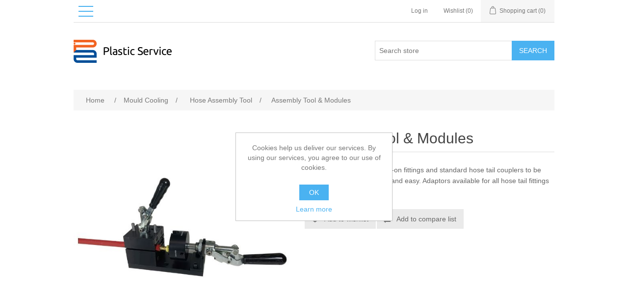

--- FILE ---
content_type: text/html; charset=utf-8
request_url: https://mouldshop.net/assembly-tool-modules
body_size: 11759
content:
<!DOCTYPE html><html lang=en class=html-product-details-page><head><title>Mould-Shop. Assembly Tool &amp; Modules</title><meta charset=UTF-8><meta name=description content="Assembly tool ideal for push-on fittings and standard hose tail couplers to be perfectly assembled - quick and easy. Adaptors available for all hose tail fittings and couplers."><meta name=keywords content=""><meta name=generator content=nopCommerce><meta name=viewport content="width=device-width, initial-scale=1"><link href=/lib_npm/jquery-ui-dist/jquery-ui.min.css rel=stylesheet><link href=/Themes/DefaultClean/Content/css/styles.css rel=stylesheet><link href=/lib_npm/magnific-popup/magnific-popup.css rel=stylesheet><link rel=apple-touch-icon sizes=180x180 href=/apple-touch-icon.png><link rel=icon type=image/png sizes=32x32 href=/favicon-32x32.png><link rel=icon type=image/png sizes=16x16 href=/favicon-16x16.png><link rel=manifest href=/site.webmanifest><link rel=mask-icon href=/safari-pinned-tab.svg color=#5bbad5><meta name=msapplication-TileColor content=#da532c><meta name=theme-color content=#ffffff><link href=/css/adam.css rel=stylesheet><body><div class=ajax-loading-block-window style=display:none></div><div id=dialog-notifications-success title=Notification style=display:none></div><div id=dialog-notifications-error title=Error style=display:none></div><div id=dialog-notifications-warning title=Warning style=display:none></div><div id=bar-notification class=bar-notification-container data-close=Close></div><!--[if lte IE 8]><div style=clear:both;height:59px;text-align:center;position:relative><a href=http://www.microsoft.com/windows/internet-explorer/default.aspx target=_blank> <img src=/Themes/DefaultClean/Content/images/ie_warning.jpg height=42 width=820 alt="You are using an outdated browser. For a faster, safer browsing experience, upgrade for free today."> </a></div><![endif]--><div class=master-wrapper-page><div class=header><div class=header-upper><label class=menu-container> <input type=checkbox> <span class=menu> <span class=hamburger></span> </span> </label><div class=header-selectors-wrapper></div><div class=header-links-wrapper><div class=header-links><ul><li><a href="/login?returnUrl=%2Fassembly-tool-modules" class=ico-login>Log in</a><li><a href=/wishlist class=ico-wishlist> <span class=wishlist-label>Wishlist</span> <span class=wishlist-qty>(0)</span> </a><li id=topcartlink><a href=/cart class=ico-cart> <span class=cart-label>Shopping cart</span> <span class=cart-qty>(0)</span> </a></ul></div><div id=flyout-cart class=flyout-cart><div class=mini-shopping-cart><div class=count>You have no items in your shopping cart.</div></div></div></div></div><div class=header-lower><div class=header-logo><a href="/"> <img alt=Mould-Shop src="https://www.mouldshop.net/images/thumbs/0000105_copy copy 1.png"> </a></div><div class="search-box store-search-box"><form method=get id=small-search-box-form action=/search><input name=advs value=true style=display:none> <input name=sid value=true style=display:none> <input type=text class=search-box-text id=small-searchterms autocomplete=off name=q placeholder="Search store" aria-label="Search store"> <button type=submit class="button-1 search-box-button">Search</button></form></div></div></div><div class=header-menu><label class="menu-container menu-container-inline"> <input type=checkbox> <span class=menu> <span class=hamburger></span> </span> </label><ul class="top-menu notmobile"><li><a href=/computers>Conveyors &amp; Loaders </a><div class=sublist-toggle></div><ul class="sublist first-level"><li><a href=/rotating-tables>Rotating Tables </a><li><a href=/conveyors>Conveyors </a><li><a href=/automatic-loaders>Rotating Sliders </a><li><a href=/separators>Separators </a></ul><li><a href=/consumables>Consumables </a><div class=sublist-toggle></div><ul class="sublist first-level"><li><a href=/purging-compound-2>Purging </a><li><a href=/cleaners>Cleaning </a><li><a href=/lubricants>Lubrication </a><li><a href=/protection>Protection </a><li><a href=/release>Release </a></ul><li><a href=/mould-cooling>Mould &#x421;ooling </a><div class=sublist-toggle></div><ul class="sublist first-level"><li><a href=/hose-protection>Hose Protection </a><li><a href=/hose-assembly-tool>Hose Assembly Tool </a><li><a href=/couplings>Couplings </a><div class=sublist-toggle></div><ul class=sublist><li><a href=/pressure-plug>Plugs </a><li><a href=/international-series>International Series </a><li><a href=/european-series>European Series </a></ul><li><a href=/hoses>Hoses </a></ul><li><a href=/machine-accessories>Machine Accessories </a><div class=sublist-toggle></div><ul class="sublist first-level"><li><a href=/mould-curtain>Mould Curtains </a><li><a href=/mould-skirts>Mould Skirts </a><li><a href=/mould-chutes>Mould Chutes </a><li><a href=/material-bin-covers>Material Bin Covers </a></ul><li><a href=/material-handling>Material Handling </a><div class=sublist-toggle></div><ul class="sublist first-level"><li><a href=/material-loaders>Material Loaders </a><li><a href=/feeding-hoses>Loader Hoses </a><li><a href=/material-containers>Material Containers </a></ul><li><a href=/heating>Heaters &amp; Cables </a><div class=sublist-toggle></div><ul class="sublist first-level"><li><a href=/heaters>Heaters </a><li><a href=/thermocouples>Thermocouples </a><li><a href=/cables>Cables &amp; Wires </a></ul><li><a href=/hot-runner-systems>Hot-Runner Controllers </a><div class=sublist-toggle></div><ul class="sublist first-level"><li><a href=/connection-cables-3>Connection Cables </a><li><a href=/temperature-control>Temperature Control </a><li><a href=/cascade-control>Needle Valve Control </a><li><a href=/pressure-control>Pressure Measurement </a><li><a href=/trolley-2>Trolley </a></ul><li><a href=/coating>Metal Coating </a><div class=sublist-toggle></div><ul class="sublist first-level"><li><a href=/ccform>Coating for Stamps </a><li><a href=/ccmold>Coating for Molds </a></ul><li><a href=/eoat>EOAT </a><div class=sublist-toggle></div><ul class="sublist first-level"><li><a href=/quick-changers>Quick Changers </a></ul><li><a href=/mould-components>Mould components </a><div class=sublist-toggle></div><ul class="sublist first-level"><li><a href=/cycle-counters>Cycle Counters </a></ul><li><a href=/tools-accessories>Tools &amp; Accessories </a><div class=sublist-toggle></div><ul class="sublist first-level"><li><a href=/heat-nippers-2>Heat Nippers </a><li><a href=/brushes>Brushes </a><li><a href=/deburring>Deburring &amp; Finishing </a><li><a href=/pry-bars-2>Pry &amp; Knock-Out Bars </a><li><a href=/soft-tools>Soft Tools </a><li><a href=/hammers>Hammers </a><li><a href=/metal-o-rings-3>Metal O-rings </a><li><a href=/polishing>Polishing </a><li><a href=/grease-gun-greases-2>Grease Gun &amp; Greases </a></ul><li><a href=/flow-management>Flow Management </a><div class=sublist-toggle></div><ul class="sublist first-level"><li><a href=/flow-regulators>Flow Regulators </a><li><a href=/temperature-controllers>Temperature Controllers </a><li><a href=/chillers>Chillers </a><li><a href=/de-scaling>De-Scaling </a><li><a href=/water-preparation>Water Preparation </a><li><a href=/pressure-tester>Pressure Testing </a></ul><li><a href=/mould-clamping>Mould Clamps </a></ul><div class=menu-toggle>Categories</div><ul class="top-menu mobile"><li><a href=/computers>Conveyors &amp; Loaders </a><div class=sublist-toggle></div><ul class="sublist first-level"><li><a href=/rotating-tables>Rotating Tables </a><li><a href=/conveyors>Conveyors </a><li><a href=/automatic-loaders>Rotating Sliders </a><li><a href=/separators>Separators </a></ul><li><a href=/consumables>Consumables </a><div class=sublist-toggle></div><ul class="sublist first-level"><li><a href=/purging-compound-2>Purging </a><li><a href=/cleaners>Cleaning </a><li><a href=/lubricants>Lubrication </a><li><a href=/protection>Protection </a><li><a href=/release>Release </a></ul><li><a href=/mould-cooling>Mould &#x421;ooling </a><div class=sublist-toggle></div><ul class="sublist first-level"><li><a href=/hose-protection>Hose Protection </a><li><a href=/hose-assembly-tool>Hose Assembly Tool </a><li><a href=/couplings>Couplings </a><div class=sublist-toggle></div><ul class=sublist><li><a href=/pressure-plug>Plugs </a><li><a href=/international-series>International Series </a><li><a href=/european-series>European Series </a></ul><li><a href=/hoses>Hoses </a></ul><li><a href=/machine-accessories>Machine Accessories </a><div class=sublist-toggle></div><ul class="sublist first-level"><li><a href=/mould-curtain>Mould Curtains </a><li><a href=/mould-skirts>Mould Skirts </a><li><a href=/mould-chutes>Mould Chutes </a><li><a href=/material-bin-covers>Material Bin Covers </a></ul><li><a href=/material-handling>Material Handling </a><div class=sublist-toggle></div><ul class="sublist first-level"><li><a href=/material-loaders>Material Loaders </a><li><a href=/feeding-hoses>Loader Hoses </a><li><a href=/material-containers>Material Containers </a></ul><li><a href=/heating>Heaters &amp; Cables </a><div class=sublist-toggle></div><ul class="sublist first-level"><li><a href=/heaters>Heaters </a><li><a href=/thermocouples>Thermocouples </a><li><a href=/cables>Cables &amp; Wires </a></ul><li><a href=/hot-runner-systems>Hot-Runner Controllers </a><div class=sublist-toggle></div><ul class="sublist first-level"><li><a href=/connection-cables-3>Connection Cables </a><li><a href=/temperature-control>Temperature Control </a><li><a href=/cascade-control>Needle Valve Control </a><li><a href=/pressure-control>Pressure Measurement </a><li><a href=/trolley-2>Trolley </a></ul><li><a href=/coating>Metal Coating </a><div class=sublist-toggle></div><ul class="sublist first-level"><li><a href=/ccform>Coating for Stamps </a><li><a href=/ccmold>Coating for Molds </a></ul><li><a href=/eoat>EOAT </a><div class=sublist-toggle></div><ul class="sublist first-level"><li><a href=/quick-changers>Quick Changers </a></ul><li><a href=/mould-components>Mould components </a><div class=sublist-toggle></div><ul class="sublist first-level"><li><a href=/cycle-counters>Cycle Counters </a></ul><li><a href=/tools-accessories>Tools &amp; Accessories </a><div class=sublist-toggle></div><ul class="sublist first-level"><li><a href=/heat-nippers-2>Heat Nippers </a><li><a href=/brushes>Brushes </a><li><a href=/deburring>Deburring &amp; Finishing </a><li><a href=/pry-bars-2>Pry &amp; Knock-Out Bars </a><li><a href=/soft-tools>Soft Tools </a><li><a href=/hammers>Hammers </a><li><a href=/metal-o-rings-3>Metal O-rings </a><li><a href=/polishing>Polishing </a><li><a href=/grease-gun-greases-2>Grease Gun &amp; Greases </a></ul><li><a href=/flow-management>Flow Management </a><div class=sublist-toggle></div><ul class="sublist first-level"><li><a href=/flow-regulators>Flow Regulators </a><li><a href=/temperature-controllers>Temperature Controllers </a><li><a href=/chillers>Chillers </a><li><a href=/de-scaling>De-Scaling </a><li><a href=/water-preparation>Water Preparation </a><li><a href=/pressure-tester>Pressure Testing </a></ul><li><a href=/mould-clamping>Mould Clamps </a></ul></div><div class=master-wrapper-content><div class=master-column-wrapper><div class=breadcrumb><ul itemscope itemtype=http://schema.org/BreadcrumbList><li><span> <a href="/"> <span>Home</span> </a> </span> <span class=delimiter>/</span><li itemprop=itemListElement itemscope itemtype=http://schema.org/ListItem><a href=/mould-cooling itemprop=item> <span itemprop=name>Mould &#x421;ooling</span> </a> <span class=delimiter>/</span><meta itemprop=position content=1><li itemprop=itemListElement itemscope itemtype=http://schema.org/ListItem><a href=/hose-assembly-tool itemprop=item> <span itemprop=name>Hose Assembly Tool</span> </a> <span class=delimiter>/</span><meta itemprop=position content=2><li itemprop=itemListElement itemscope itemtype=http://schema.org/ListItem><strong class=current-item itemprop=name>Assembly Tool &amp; Modules</strong> <span itemprop=item itemscope itemtype=http://schema.org/Thing id=/assembly-tool-modules> </span><meta itemprop=position content=3></ul></div><div class=center-1><div class="page product-details-page"><div class=page-body><form method=post id=product-details-form action=/assembly-tool-modules><div data-productid=1189><div class=product-essential><div class=gallery><div class=picture><img alt="Picture of Assembly Tool &amp; Modules" src=https://www.mouldshop.net/images/thumbs/0002741_assembly-tool-modules_550.jpeg title="Picture of Assembly Tool &amp; Modules" id=main-product-img-1189></div><div class=picture-thumbs><div class=thumb-item><img src=https://www.mouldshop.net/images/thumbs/0002741_assembly-tool-modules_100.jpeg alt="Picture of Assembly Tool &amp; Modules" title="Picture of Assembly Tool &amp; Modules" data-defaultsize=https://www.mouldshop.net/images/thumbs/0002741_assembly-tool-modules_550.jpeg data-fullsize=https://www.mouldshop.net/images/thumbs/0002741_assembly-tool-modules.jpeg></div><div class=thumb-item><img src=https://www.mouldshop.net/images/thumbs/0002737_assembly-tool-modules_100.png alt="Picture of Assembly Tool &amp; Modules" title="Picture of Assembly Tool &amp; Modules" data-defaultsize=https://www.mouldshop.net/images/thumbs/0002737_assembly-tool-modules_550.png data-fullsize=https://www.mouldshop.net/images/thumbs/0002737_assembly-tool-modules.png></div><div class=thumb-item><img src=https://www.mouldshop.net/images/thumbs/0002728_assembly-tool-modules_100.jpeg alt="Picture of Assembly Tool &amp; Modules" title="Picture of Assembly Tool &amp; Modules" data-defaultsize=https://www.mouldshop.net/images/thumbs/0002728_assembly-tool-modules_550.jpeg data-fullsize=https://www.mouldshop.net/images/thumbs/0002728_assembly-tool-modules.jpeg></div><div class=thumb-item><img src=https://www.mouldshop.net/images/thumbs/0002729_assembly-tool-modules_100.jpeg alt="Picture of Assembly Tool &amp; Modules" title="Picture of Assembly Tool &amp; Modules" data-defaultsize=https://www.mouldshop.net/images/thumbs/0002729_assembly-tool-modules_550.jpeg data-fullsize=https://www.mouldshop.net/images/thumbs/0002729_assembly-tool-modules.jpeg></div><div class=thumb-item><img src=https://www.mouldshop.net/images/thumbs/0002730_assembly-tool-modules_100.jpeg alt="Picture of Assembly Tool &amp; Modules" title="Picture of Assembly Tool &amp; Modules" data-defaultsize=https://www.mouldshop.net/images/thumbs/0002730_assembly-tool-modules_550.jpeg data-fullsize=https://www.mouldshop.net/images/thumbs/0002730_assembly-tool-modules.jpeg></div><div class=thumb-item><img src=https://www.mouldshop.net/images/thumbs/0002731_assembly-tool-modules_100.jpeg alt="Picture of Assembly Tool &amp; Modules" title="Picture of Assembly Tool &amp; Modules" data-defaultsize=https://www.mouldshop.net/images/thumbs/0002731_assembly-tool-modules_550.jpeg data-fullsize=https://www.mouldshop.net/images/thumbs/0002731_assembly-tool-modules.jpeg></div><div class=thumb-item><img src=https://www.mouldshop.net/images/thumbs/0002732_assembly-tool-modules_100.jpeg alt="Picture of Assembly Tool &amp; Modules" title="Picture of Assembly Tool &amp; Modules" data-defaultsize=https://www.mouldshop.net/images/thumbs/0002732_assembly-tool-modules_550.jpeg data-fullsize=https://www.mouldshop.net/images/thumbs/0002732_assembly-tool-modules.jpeg></div><div class=thumb-item><img src=https://www.mouldshop.net/images/thumbs/0002733_assembly-tool-modules_100.jpeg alt="Picture of Assembly Tool &amp; Modules" title="Picture of Assembly Tool &amp; Modules" data-defaultsize=https://www.mouldshop.net/images/thumbs/0002733_assembly-tool-modules_550.jpeg data-fullsize=https://www.mouldshop.net/images/thumbs/0002733_assembly-tool-modules.jpeg></div><div class=thumb-item><img src=https://www.mouldshop.net/images/thumbs/0002734_assembly-tool-modules_100.jpeg alt="Picture of Assembly Tool &amp; Modules" title="Picture of Assembly Tool &amp; Modules" data-defaultsize=https://www.mouldshop.net/images/thumbs/0002734_assembly-tool-modules_550.jpeg data-fullsize=https://www.mouldshop.net/images/thumbs/0002734_assembly-tool-modules.jpeg></div><div class=thumb-item><img src=https://www.mouldshop.net/images/thumbs/0002738_assembly-tool-modules_100.jpeg alt="Picture of Assembly Tool &amp; Modules" title="Picture of Assembly Tool &amp; Modules" data-defaultsize=https://www.mouldshop.net/images/thumbs/0002738_assembly-tool-modules_550.jpeg data-fullsize=https://www.mouldshop.net/images/thumbs/0002738_assembly-tool-modules.jpeg></div></div></div><div class=overview><div class=product-name><h1>Assembly Tool &amp; Modules</h1></div><div class=short-description>Assembly tool ideal for push-on fittings and standard hose tail couplers to be perfectly assembled - quick and easy. Adaptors available for all hose tail fittings and couplers.</div><div class=additional-details></div><div class=overview-buttons><div class=add-to-wishlist><button type=button id=add-to-wishlist-button-1189 class="button-2 add-to-wishlist-button" data-productid=1189 onclick="return AjaxCart.addproducttocart_details(&#34;/addproducttocart/details/1189/2&#34;,&#34;#product-details-form&#34;),!1">Add to wishlist</button></div><div class=compare-products><button type=button class="button-2 add-to-compare-list-button" onclick="return AjaxCart.addproducttocomparelist(&#34;/compareproducts/add/1189&#34;),!1">Add to compare list</button></div></div></div><div class=full-description><div class=attributes><dl><dt id=product_attribute_label_1152><label class=text-prompt> Model Type </label><dd id=product_attribute_input_1152><ul data-attr=1152 class=option-list><li data-attr-value=2248><input id=product_attribute_1152_2248 type=radio name=product_attribute_1152 value=2248> <label for=product_attribute_1152_2248>HAT.BT [&#x2B;&#x20AC;353.00]</label><li data-attr-value=2249><input id=product_attribute_1152_2249 type=radio name=product_attribute_1152 value=2249> <label for=product_attribute_1152_2249>HAT.01 [&#x2B;&#x20AC;38.00]</label><li data-attr-value=2250><input id=product_attribute_1152_2250 type=radio name=product_attribute_1152 value=2250> <label for=product_attribute_1152_2250>HAT.02 [&#x2B;&#x20AC;38.00]</label><li data-attr-value=2251><input id=product_attribute_1152_2251 type=radio name=product_attribute_1152 value=2251> <label for=product_attribute_1152_2251>HAT.03 [&#x2B;&#x20AC;38.00]</label><li data-attr-value=2252><input id=product_attribute_1152_2252 type=radio name=product_attribute_1152 value=2252> <label for=product_attribute_1152_2252>HAT.04 [&#x2B;&#x20AC;38.00]</label><li data-attr-value=2253><input id=product_attribute_1152_2253 type=radio name=product_attribute_1152 value=2253> <label for=product_attribute_1152_2253>HAT.05 [&#x2B;&#x20AC;38.00]</label><li data-attr-value=2254><input id=product_attribute_1152_2254 type=radio name=product_attribute_1152 value=2254> <label for=product_attribute_1152_2254>HAT.06 [&#x2B;&#x20AC;38.00]</label><li data-attr-value=2255><input id=product_attribute_1152_2255 type=radio name=product_attribute_1152 value=2255> <label for=product_attribute_1152_2255>HAT.07 [&#x2B;&#x20AC;38.00]</label><li data-attr-value=2256><input id=product_attribute_1152_2256 type=radio name=product_attribute_1152 value=2256> <label for=product_attribute_1152_2256>HAT.08 [&#x2B;&#x20AC;38.00]</label></ul></dl></div><table style=border-collapse:collapse;width:100.502%;height:208px border=1><tbody><tr style=height:22px><td style=width:19.8037%;height:22px;text-align:center>Name<td dir=ltr style=width:7.98097%;height:22px;text-align:center>Description<td dir=ltr style=width:7.17814%;height:22px;text-align:center>Coupling Type<tr style=height:22px><td style=width:19.8037%;height:22px;text-align:left>HAT.BT<td style=width:7.98097%;height:22px;text-align:center>base tool<td style=width:7.17814%;height:22px;text-align:center>10-13mm (3/8"-1/2")<tr style=height:22px><td style=width:19.8037%;height:22px;text-align:left>HAT.01<td style=width:7.98097%;height:22px;text-align:center>module<td style=width:7.17814%;height:22px;text-align:center>09; 13; 20; 30&nbsp;<tr style=height:22px><td style=width:19.8037%;height:22px;text-align:left>HAT.02<td style=width:7.98097%;height:22px;text-align:center>module<td style=width:7.17814%;height:22px;text-align:center>TS 09; 13; 20; 30&nbsp;<tr style=height:22px><td style=width:19.8037%;height:22px;text-align:left>HAT.03<td style=width:7.98097%;height:22px;text-align:center>module<td style=width:7.17814%;height:22px;text-align:center>45° 09; 13; 20; 30&nbsp;<tr style=height:22px><td style=width:19.8037%;height:10px;text-align:left>HAT.04<td style=width:7.98097%;height:10px;text-align:center>module<td style=width:7.17814%;height:10px;text-align:center>45° TS 09; 13; 20; 30&nbsp;<tr style=height:22px><td style=width:19.8037%;text-align:left;height:22px>HAT.05<td style=width:7.98097%;text-align:center;height:22px>module<td style=width:7.17814%;text-align:center;height:22px>08; 12<tr style=height:22px><td style=width:19.8037%;text-align:left;height:22px>HAT.06<td style=width:7.98097%;text-align:center;height:22px>module<td style=width:7.17814%;text-align:center;height:22px>Muilti-Couplers<tr style=height:22px><td style=width:19.8037%;text-align:left;height:22px>HAT.07<td id=LFLD3132 class="dynamic-target text-center" style=width:7.98097%;height:22px;text-align:center>module<td id=LFLD3132 class="dynamic-target text-center" style=width:7.17814%;height:22px;text-align:center>1/8"; 1/4"; 3/8"; M10; M14<tr style=height:22px><td style=width:19.8037%;text-align:left;height:22px>HAT.08<td style=width:7.98097%;text-align:center;height:22px>module<td style=width:7.17814%;text-align:center;height:22px>blank for custom</table><p>&nbsp;</p><br><br><div class="overview overview-inline"><div class=user-show-price><div class="user-show-price-inner hidden"><div class=prices><div class=product-price><span id=price-value-1189 class=price-value-1189> €0.00 </span></div></div><div class=add-to-cart><div class=add-to-cart-panel><label class=qty-label for=addtocart_1189_EnteredQuantity>Qty:</label> <input id=product_enteredQuantity_1189 class=qty-input type=text aria-label="Enter a quantity" data-val=true data-val-required="The Qty field is required." name=addtocart_1189.EnteredQuantity value=1> <button type=button id=add-to-cart-button-1189 class="button-1 add-to-cart-button" data-productid=1189 onclick="return AjaxCart.addproducttocart_details(&#34;/addproducttocart/details/1189/1&#34;,&#34;#product-details-form&#34;),!1">Add to cart</button></div></div><div class=product-estimate-shipping><a href=#estimate-shipping-popup-1189 id=open-estimate-shipping-popup-1189 class=open-estimate-shipping-popup data-effect=estimate-shipping-popup-zoom-in> </a><div id=estimate-shipping-popup-1189 class="estimate-shipping-popup mfp-with-anim mfp-hide"><div class=ship-to-title><strong>Ship to</strong></div><div class="estimate-shipping-row shipping-address"><div class="estimate-shipping-row-item address-item"><div class=estimate-shipping-row><select class=estimate-shipping-address-control data-trigger=country-select data-url=/country/getstatesbycountryid data-stateprovince=#StateProvinceId data-loading=#estimate-shipping-loading-progress placeholder=Country id=CountryId name=CountryId><option value=0>Select country<option value=3>Albania<option value=7>Angola<option value=8>Anguilla<option value=9>Antarctica<option value=14>Australia<option value=21>Belarus<option value=22>Belgium<option value=31>Bouvet Island<option value=36>Burkina Faso<option value=37>Burundi<option value=38>Cabo Verde<option value=39>Cambodia<option value=40>Cameroon<option value=41>Canada<option value=42>Cayman Islands<option value=43>Central African Republic<option value=44>Chad<option value=45>Chile<option value=46>China<option value=47>Christmas Island<option value=48>Cocos (Keeling) Islands<option value=49>Colombia<option value=50>Comoros<option value=51>Congo<option value=52>Congo (Democratic Republic of the)<option value=53>Cook Islands<option value=54>Costa Rica<option value=55>C&#xF4;te d&#x27;Ivoire<option value=56>Croatia<option value=57>Cuba<option value=58>Cura&#xE7;ao<option value=59>Cyprus<option value=60>Czechia<option value=61>Denmark<option value=62>Djibouti<option value=63>Dominica<option value=64>Dominican Republic<option value=65>Ecuador<option value=66>Egypt<option value=67>El Salvador<option value=68>Equatorial Guinea<option value=69>Eritrea<option value=70>Estonia<option value=71>Eswatini<option value=72>Ethiopia<option value=73>Falkland Islands (Malvinas)<option value=74>Faroe Islands<option value=75>Fiji<option value=76>Finland<option value=77>France<option value=78>French Guiana<option value=79>French Polynesia<option value=80>French Southern Territories<option value=81>Gabon<option value=82>Gambia<option value=83>Georgia<option value=84>Germany<option value=85>Ghana<option value=86>Gibraltar<option value=87>Greece<option value=88>Greenland<option value=89>Grenada<option value=90>Guadeloupe<option value=91>Guam<option value=92>Guatemala<option value=93>Guernsey<option value=94>Guinea<option value=95>Guinea-Bissau<option value=96>Guyana<option value=97>Haiti<option value=98>Heard Island and McDonald Islands<option value=99>Holy See<option value=100>Honduras<option value=101>Hong Kong<option value=102>Hungary<option value=103>Iceland<option value=104>India<option value=105>Indonesia<option value=106>Iran (Islamic Republic of)<option value=107>Iraq<option value=108>Ireland<option value=109>Isle of Man<option value=110>Israel<option value=111>Italy<option value=112>Jamaica<option value=113>Japan<option value=114>Jersey<option value=115>Jordan<option value=116>Kazakhstan<option value=117>Kenya<option value=118>Kiribati<option value=119>Korea (Democratic People&#x27;s Republic of)<option value=120>Korea (Republic of)<option value=121>Kuwait<option value=122>Kyrgyzstan<option value=123>Lao People&#x27;s Democratic Republic<option value=124>Latvia<option value=125>Lebanon<option value=126>Lesotho<option value=127>Liberia<option value=128>Libya<option value=129>Liechtenstein<option value=130>Lithuania<option value=131>Luxembourg<option value=132>Macao<option value=134>Madagascar<option value=135>Malawi<option value=136>Malaysia<option value=137>Maldives<option value=138>Mali<option value=139>Malta<option value=140>Marshall Islands<option value=141>Martinique<option value=142>Mauritania<option value=143>Mauritius<option value=144>Mayotte<option value=145>Mexico<option value=146>Micronesia (Federated States of)<option value=147>Moldova (Republic of)<option value=148>Monaco<option value=149>Mongolia<option value=150>Montenegro<option value=151>Montserrat<option value=152>Morocco<option value=153>Mozambique<option value=154>Myanmar<option value=155>Namibia<option value=156>Nauru<option value=157>Nepal<option value=158>Netherlands<option value=159>New Caledonia<option value=160>New Zealand<option value=161>Nicaragua<option value=162>Niger<option value=163>Nigeria<option value=164>Niue<option value=165>Norfolk Island<option value=133>North Macedonia<option value=166>Northern Mariana Islands<option value=167>Norway<option value=168>Oman<option value=169>Pakistan<option value=170>Palau<option value=171>Palestine, State of<option value=172>Panama<option value=173>Papua New Guinea<option value=174>Paraguay<option value=175>Peru<option value=176>Philippines<option value=177>Pitcairn<option value=178>Poland<option value=179>Portugal<option value=180>Puerto Rico<option value=181>Qatar<option value=182>R&#xE9;union<option value=183>Romania<option value=184>Russian Federation<option value=185>Rwanda<option value=186>Saint Barth&#xE9;lemy<option value=187>Saint Helena, Ascension and Tristan da Cunha<option value=188>Saint Kitts and Nevis<option value=189>Saint Lucia<option value=190>Saint Martin (French part)<option value=191>Saint Pierre and Miquelon<option value=192>Saint Vincent and the Grenadines<option value=193>Samoa<option value=194>San Marino<option value=195>Sao Tome and Principe<option value=196>Saudi Arabia<option value=197>Senegal<option value=198>Serbia<option value=199>Seychelles<option value=200>Sierra Leone<option value=201>Singapore<option value=202>Sint Maarten (Dutch part)<option value=203>Slovakia<option value=204>Slovenia<option value=205>Solomon Islands<option value=206>Somalia<option value=207>South Africa<option value=208>South Georgia and the South Sandwich Islands<option value=209>South Sudan<option value=210>Spain<option value=211>Sri Lanka<option value=212>Sudan<option value=213>Suriname<option value=214>Svalbard and Jan Mayen<option value=215>Sweden<option value=216>Switzerland<option value=217>Syrian Arab Republic<option value=218>Taiwan, Province of China<option value=219>Tajikistan<option value=220>Tanzania, United Republic of<option value=221>Thailand<option value=222>Timor-Leste<option value=223>Togo<option value=224>Tokelau<option value=225>Tonga<option value=226>Trinidad and Tobago<option value=227>Tunisia<option value=228>Turkey<option value=229>Turkmenistan<option value=230>Turks and Caicos Islands<option value=231>Tuvalu<option value=232>Uganda<option value=233>Ukraine<option value=234>United Arab Emirates<option value=235>United Kingdom of Great Britain and Northern Ireland<option value=236>United States Minor Outlying Islands<option value=238>Uruguay<option value=239>Uzbekistan<option value=240>Vanuatu<option value=241>Venezuela (Bolivarian Republic of)<option value=242>Viet Nam<option value=243>Virgin Islands (British)<option value=244>Virgin Islands (U.S.)<option value=245>Wallis and Futuna<option value=246>Western Sahara<option value=247>Yemen<option value=248>Zambia<option value=249>Zimbabwe</select> <span class=required>*</span></div></div><div class="estimate-shipping-row-item address-item"><select class=estimate-shipping-address-control placeholder="State / province" id=StateProvinceId name=StateProvinceId><option value=0>Other</select></div><div class="estimate-shipping-row-item address-item"><div class=estimate-shipping-row><input class=estimate-shipping-address-control placeholder="Zip / postal code" type=text id=ZipPostalCode name=ZipPostalCode> <span class=required>*</span></div></div></div><div class=choose-shipping-title><strong>Shipping Method</strong></div><div class=shipping-options><div class=shipping-options-header><div class=estimate-shipping-row><div class=estimate-shipping-row-item-radio></div><div class="estimate-shipping-row-item shipping-item shipping-header-item">Name</div><div class="estimate-shipping-row-item shipping-item shipping-header-item">Estimated Delivery</div><div class="estimate-shipping-row-item shipping-item shipping-header-item">Price</div></div></div><div class=shipping-options-body><div class=no-shipping-options>No shipping options</div></div></div><div class=apply-shipping-button-container><button type=button class="button-2 apply-shipping-button">Apply</button><div class=message-failure></div></div></div></div></div><div class=user-please-select><p>Please select a model from the table above to continue</div></div><div class=user-hide-price><p>Please login to view prices</div></div></div></div><div class=product-collateral></div></div><input name=__RequestVerificationToken type=hidden value=CfDJ8Mhuev8AsS5PiRpO-F6loqWIq3QAfEObm7GXhb9WcuASAPkLS848EehPGaSPAHuSB1WszSbZtRyIm8Nxel88tacvtrNC-Ue9t9rdjZd1pRGTVZ0BpqZyJEAfxscEd0us4n7DTdEyDC4Bf_KqAdFnkQQ></form></div></div></div></div></div><div class=footer><div class=footer-upper><div class="footer-block information"><div class=title><strong>Information</strong></div><ul class=list><li><a href=/contactus-2>Contact Us</a></ul></div><div class="footer-block customer-service"><div class=title><strong>Customer service</strong></div><ul class=list><li><a href=/recentlyviewedproducts>Recently viewed products</a></ul></div><div class="footer-block my-account"><div class=title><strong>My account</strong></div><ul class=list><li><a href=/customer/info>My account</a></ul></div><div class="footer-block follow-us"><div class=social><div class=title><strong>Follow us</strong></div><ul class=networks></ul></div></div></div><div class=footer-lower><div class=footer-info><span class=footer-disclaimer>Copyright &copy; 2026 Mould-Shop. All rights reserved.</span></div><div class=footer-powered-by>Powered by <a href="https://www.nopcommerce.com/">nopCommerce</a></div></div></div></div><div id=eu-cookie-bar-notification class=eu-cookie-bar-notification><div class=content><div class=text>Cookies help us deliver our services. By using our services, you agree to our use of cookies.</div><div class=buttons-more><button type=button class="ok-button button-1" id=eu-cookie-ok>OK</button> <a class=learn-more>Learn more</a></div></div></div><script src=/lib_npm/jquery/jquery.min.js></script><script src=/lib_npm/jquery-validation/jquery.validate.min.js></script><script src=/lib_npm/jquery-validation-unobtrusive/jquery.validate.unobtrusive.min.js></script><script src=/lib_npm/jquery-ui-dist/jquery-ui.min.js></script><script src=/lib_npm/jquery-migrate/jquery-migrate.min.js></script><script src=/js/adam.js></script><script src=/js/public.common.js></script><script src=/js/public.ajaxcart.js></script><script src=/js/public.countryselect.js></script><script src=/lib_npm/magnific-popup/jquery.magnific-popup.min.js></script><script src=/js/public.estimateshipping.popup.js></script><script>$(document).ready(function(){$(".thumb-item img").on("click",function(){$("#main-product-img-1189").attr("src",$(this).attr("data-defaultsize"));$("#main-product-img-1189").attr("title",$(this).attr("title"));$("#main-product-img-1189").attr("alt",$(this).attr("alt"));$("#main-product-img-lightbox-anchor-1189").attr("href",$(this).attr("data-fullsize"));$("#main-product-img-lightbox-anchor-1189").attr("title",$(this).attr("title"))})})</script><script>$(document).ready(function(){showHideRadioQuantity("product_attribute_1152")})</script><script>function showHideDropdownQuantity(n){$("select[name="+n+"] > option").each(function(){$("#"+n+"_"+this.value+"_qty_box").hide()});$("#"+n+"_"+$("select[name="+n+"] > option:selected").val()+"_qty_box").css("display","inline-block")}function showHideRadioQuantity(n){$("input[name="+n+"]:radio").each(function(){$("#"+$(this).attr("id")+"_qty_box").hide()});$("#"+n+"_"+$("input[name="+n+"]:radio:checked").val()+"_qty_box").css("display","inline-block")}function showHideCheckboxQuantity(n){$("#"+n).is(":checked")?$("#"+n+"_qty_box").css("display","inline-block"):$("#"+n+"_qty_box").hide()}</script><script>function attribute_change_handler_1189(){$.ajax({cache:!1,url:"/shoppingcart/productdetails_attributechange?productId=1189&validateAttributeConditions=False&loadPicture=True",data:$("#product-details-form").serialize(),type:"POST",success:function(n){var t;if(n.price&&$(".price-value-1189").text(n.price),n.basepricepangv?$("#base-price-pangv-1189").text(n.basepricepangv):$("#base-price-pangv-1189").hide(),n.sku?$("#sku-1189").text(n.sku).parent(".sku").show():$("#sku-1189").parent(".sku").hide(),n.mpn?$("#mpn-1189").text(n.mpn).parent(".manufacturer-part-number").show():$("#mpn-1189").parent(".manufacturer-part-number").hide(),n.gtin?$("#gtin-1189").text(n.gtin).parent(".gtin").show():$("#gtin-1189").parent(".gtin").hide(),n.stockAvailability&&$("#stock-availability-value-1189").text(n.stockAvailability),n.enabledattributemappingids)for(t=0;t<n.enabledattributemappingids.length;t++)$("#product_attribute_label_"+n.enabledattributemappingids[t]).show(),$("#product_attribute_input_"+n.enabledattributemappingids[t]).show();if(n.disabledattributemappingids)for(t=0;t<n.disabledattributemappingids.length;t++)$("#product_attribute_label_"+n.disabledattributemappingids[t]).hide(),$("#product_attribute_input_"+n.disabledattributemappingids[t]).hide();n.pictureDefaultSizeUrl&&$("#main-product-img-1189").attr("src",n.pictureDefaultSizeUrl);n.pictureFullSizeUrl&&$("#main-product-img-lightbox-anchor-1189").attr("href",n.pictureFullSizeUrl);n.message&&alert(n.message);$(document).trigger({type:"product_attributes_changed",changedData:n})}})}$(document).ready(function(){attribute_change_handler_1189();$("#product_attribute_1152_2248").on("click",function(){attribute_change_handler_1189()});$("#product_attribute_1152_2249").on("click",function(){attribute_change_handler_1189()});$("#product_attribute_1152_2250").on("click",function(){attribute_change_handler_1189()});$("#product_attribute_1152_2251").on("click",function(){attribute_change_handler_1189()});$("#product_attribute_1152_2252").on("click",function(){attribute_change_handler_1189()});$("#product_attribute_1152_2253").on("click",function(){attribute_change_handler_1189()});$("#product_attribute_1152_2254").on("click",function(){attribute_change_handler_1189()});$("#product_attribute_1152_2255").on("click",function(){attribute_change_handler_1189()});$("#product_attribute_1152_2256").on("click",function(){attribute_change_handler_1189()})})</script><script>$(document).ready(function(){$("#addtocart_1189_EnteredQuantity").on("keydown",function(n){if(n.keyCode==13)return $("#add-to-cart-button-1189").trigger("click"),!1});$("#product_enteredQuantity_1189").on("input propertychange paste",function(){var n={productId:1189,quantity:$("#product_enteredQuantity_1189").val()};$(document).trigger({type:"product_quantity_changed",changedData:n})})})</script><script>$(document).ready(function(){var n={},t=!1,u=!1,f={opener:"#open-estimate-shipping-popup-1189",form:"#product-details-form",contentEl:"#estimate-shipping-popup-1189",countryEl:"#CountryId",stateProvinceEl:"#StateProvinceId",zipPostalCodeEl:"#ZipPostalCode",useCity:!1,cityEl:"#City",requestDelay:300,localizedData:{noShippingOptionsMessage:"No shipping options",countryErrorMessage:"Country is required",zipPostalCodeErrorMessage:"Zip / postal code is required",cityErrorMessage:"City is required"},urlFactory:function(n){var t=$.param({CountryId:n.countryId,StateProvinceId:n.stateProvinceId,ZipPostalCode:n.zipPostalCode,City:n.city});return"/product/estimateshipping?ProductId=1189&"+t},handlers:{openPopUp:function(){if(t){var i=n.getShippingAddress();n.validateAddress(i)?n.getShippingOptions(i):n.clearShippingOptions();t=!1}},load:function(){if(!$.magnificPopup.instance.isOpen){var n=$("<div/>").addClass("shipping-title").append($("<span/>").addClass("shipping-price-title").text("Shipping:")).append($("<span/>").addClass("shipping-loading"));$("#open-estimate-shipping-popup-1189").html(n)}},success:function(){var t=n.getActiveShippingOption();n.selectShippingOption(t);u=!0;n.settings.handlers.success=undefined},error:function(){n.selectShippingOption()},selectedOption:function(t){var i,u,r;t&&t.provider&&t.price&&n.validateAddress(t.address)?(i=$("#open-estimate-shipping-popup-1189"),u=$("<div/>").addClass("shipping-title").append($("<span/>").addClass("shipping-price-title").text("Shipping:")).append($("<span/>").addClass("shipping-price").text(t.price)),i.html(u),r=$("<div/>").addClass("estimated-delivery").append($("<div/>").addClass("shipping-address").append($("<span/>").text("to "+t.address.countryName+", "+(t.address.stateProvinceName?t.address.stateProvinceName+", ":"")+(n.settings.useCity?t.address.city:t.address.zipPostalCode)+" via "+t.provider)).append($("<i/>").addClass("arrow-down"))),t.deliveryDate&&t.deliveryDate!=="-"&&r.append($("<div/>").addClass("shipping-date").text("Estimated Delivery on "+t.deliveryDate)),i.append(r)):$("#open-estimate-shipping-popup-1189").html($("<span/>").text("Please select the address you want to ship to")).append($("<i/>").addClass("arrow-down"))}}},i,r;n=createEstimateShippingPopUp(f);n.init();i=function(){var t=n.getShippingAddress();n.validateAddress(t)?n.getShippingOptions(t):n.selectShippingOption()};i();r=function(r){var o=r.changedData.productId,f,e;o===1189&&(n.params.selectedShippingOption?(f=n.params.selectedShippingOption.address,e=n.getShippingAddress(),n.addressesAreEqual(f,e)||(t=!0),n.getShippingOptions(f)):u?t=!0:i())};setTimeout(function(){$(document).on("product_attributes_changed",r)},500);$(document).on("product_quantity_changed",r)})</script><script>$(document).ready(function(){$(".header").on("mouseenter","#topcartlink",function(){$("#flyout-cart").addClass("active")});$(".header").on("mouseleave","#topcartlink",function(){$("#flyout-cart").removeClass("active")});$(".header").on("mouseenter","#flyout-cart",function(){$("#flyout-cart").addClass("active")});$(".header").on("mouseleave","#flyout-cart",function(){$("#flyout-cart").removeClass("active")})})</script><script>$("#small-search-box-form").on("submit",function(n){$("#small-searchterms").val()==""&&(alert("Please enter some search keyword"),$("#small-searchterms").focus(),n.preventDefault())})</script><script>$(document).ready(function(){var n,t;$("#small-searchterms").autocomplete({delay:500,minLength:3,source:"/catalog/searchtermautocomplete",appendTo:".search-box",select:function(n,t){return $("#small-searchterms").val(t.item.label),setLocation(t.item.producturl),!1},open:function(){n&&(t=document.getElementById("small-searchterms").value,$(".ui-autocomplete").append('<li class="ui-menu-item" role="presentation"><a href="/search?q='+t+'">View all results...<\/a><\/li>'))}}).data("ui-autocomplete")._renderItem=function(t,i){var r=i.label;return n=i.showlinktoresultsearch,r=htmlEncode(r),$("<li><\/li>").data("item.autocomplete",i).append("<a><span>"+r+"<\/span><\/a>").appendTo(t)}})</script><script>var localized_data={AjaxCartFailure:"Failed to add the product. Please refresh the page and try one more time."};AjaxCart.init(!1,".header-links .cart-qty",".header-links .wishlist-qty","#flyout-cart",localized_data)</script><script>$(document).ready(function(){$(".menu-toggle").on("click",function(){$(this).siblings(".top-menu.mobile").slideToggle("slow")});$(".top-menu.mobile .sublist-toggle").on("click",function(){$(this).siblings(".sublist").slideToggle("slow")})})</script><script>$(document).ready(function(){$(".footer-block .title").on("click",function(){var n=window,t="inner",i;"innerWidth"in window||(t="client",n=document.documentElement||document.body);i={width:n[t+"Width"],height:n[t+"Height"]};i.width<769&&$(this).siblings(".list").slideToggle("slow")})})</script><script>$(document).ready(function(){$(".block .title").on("click",function(){var n=window,t="inner",i;"innerWidth"in window||(t="client",n=document.documentElement||document.body);i={width:n[t+"Width"],height:n[t+"Height"]};i.width<1001&&$(this).siblings(".listbox").slideToggle("slow")})})</script><script>$(document).ready(function(){$("#eu-cookie-bar-notification").show();$("#eu-cookie-ok").on("click",function(){$.ajax({cache:!1,type:"POST",url:"/eucookielawaccept",dataType:"json",success:function(){$("#eu-cookie-bar-notification").hide()},error:function(){alert("Cannot store value")}})})})</script>

--- FILE ---
content_type: text/css
request_url: https://mouldshop.net/css/adam.css
body_size: 876
content:
.shopping-cart-page .common-buttons .estimate-shipping-button,
.hidden{
  display: none;
}

.full-description table {
    height: auto !important;
    border: none;
    margin-bottom: 40px;
}

.cart-total .order-total {
  font-size: 14px;
  color: #444;
}

.user-hide-price{
  margin-bottom: 20px;
}

/* .full-description tr:nth-child(odd):hover {
}
.full-description tr:nth-child(even):hover {
} */

.full-description tr td{
  padding: 0px 4px;
  border: none;
  border-bottom: 1px solid #8f8f8f;
}

.full-description tr:hover {
  background: #EE9 !important;
}

.full-description tr:first-child:hover {
  background: none !important;
}

.full-description tr:nth-child(2):hover {
  background: none !important;
}

.full-description tr:hover td{
  background: none !important;
}

.full-description tr.active td{
  background: #e5e5e5 !important;
}

.full-description table label {
    width: 100%;
    height: 100%;
    display: block;
    cursor: pointer;
    color: black;
    padding: 8px 4px;
}

.full-description table tr.active label {
    font-weight: bold;
}

.overview-inline {
    float: none !important;
}

table.cart .attributes {
    margin-top: 5px;
}

.items .attributes,
.full-description .attributes {
    display: none;
}

.full-description table select {
  width: 100%;
  color: black;
  border-color: black;
  border-radius: 4px;
  cursor: pointer;
  margin: 8px 0;
}

.full-description table .tick {
  margin: 2px 6px 2px 0;
  font-size: 14px;
  border: 1px solid black;
  border-radius: 50%;
  width: 18px;
  height: 18px;
  display: inline-flex;
  align-items: center;
  justify-content: center;
}

.full-description table .tick span{
  visibility: hidden;
}

.full-description table .active .tick span{
  visibility: visible;
}

.header {
  margin-bottom: 20px;
}

.header-menu {
  position: fixed;
  top: 0;
  left: 0;
  height: 100%;
  width: 100%;
  background: rgba(0,0,0,.8);
  margin: 0;
  padding: 0;
  z-index: 999;
  border: none;
  transform: translateX(-100%);
  opacity: 0;
  transition: .3s ease-out;
  overflow: auto;
  max-width: none;
}

.header-menu--active {
  transform: translateX(0);
  opacity: 1;
}

.header-menu ul {
  width: 100%;
  background: white;
  padding: 46px 0 30px;
  display: flex !important;
  flex-wrap: wrap;
}

@media (min-width: 1001px) {
  .header-menu ul {
    padding: 46px 40px 30px;
  }
}

.header-menu > ul > li {
  border: none;
  border: none;
  background: none;
  display: inline-block;
  width: 100%;
}

@media (min-width: 1001px) {
  .header-menu > ul > li {
    width: 20%;
  }
}

.header-menu > ul > li {
  padding: 0;
}

.header-menu > ul > li > a{
  padding: 15px 10px;
  min-height: 0;
  background: none;
  font-weight: bold;
  text-align: left;
}

.header-menu .sublist {
  display: block !important;
  position: static;
  box-shadow: none;
  border: none;
  width: 100%;
  padding: 0 0 20px;
}

.header-menu .sublist li a {
  position: relative;
}

.header-menu .sublist li a:before {
  content: "";
  position: absolute;
  top: 44%;
  left: 5px;
  width: 5px;
  height: 5px;
  background-color: #ddd;
}

@media (min-width: 1001px) {
  .header-menu .sublist li a:before {
    left: 15px;
  }
}

.header-menu .sublist .sublist {
  padding-bottom: 0;
}

.sublist .sublist li {
  background: none;
}

@media (min-width: 1001px) {
  .sublist .sublist li {
      padding-left: 30px;
  }
  .sublist .sublist li a:before {
      left: 0;
  }
}

.top-menu .sublist .sublist li a {
  padding: 10px 18px;
  font-size: 14px;
}

.menu-container-inline {
  left: calc(100% - 50px);
  position: absolute;
}

.menu-container .menu {
  position: relative;
  z-index: 1;
  width: 30px;
  height: 30px;
  cursor: pointer;
  display: block;
  float: left;
  box-sizing: content-box;
  padding: 7px 10px;
}

.menu-container .hamburger {
  position: absolute;
  top: 22px;
  left: 10px;
  width: 30px;
  height: 2px;
  background: #4ab2f1;
  display: block;
  transform-origin: center;
  transition: .3s ease-out;
}

.menu-container .hamburger:after, .menu-container .hamburger:before {
  -webkit-transition: .5s ease-in-out;
  transition: .5s ease-in-out;
  content: "";
  position: absolute;
  display: block;
  width: 100%;
  height: 100%;
  background: #4ab2f1;
}

.menu-container .hamburger:before { top: -10px; }

.menu-container .hamburger:after { bottom: -10px; }

.menu-container input { display: none; }

.menu-container input:checked + .menu .hamburger {
  -webkit-transform: rotate(45deg);
  transform: rotate(45deg);
  
}

.menu-container input:checked + .menu .hamburger:after {
  -webkit-transform: rotate(90deg);
  transform: rotate(90deg);
  bottom: 0;
  
}

.menu-container input:checked + .menu .hamburger:before {
  -webkit-transform: rotate(90deg);
  transform: rotate(90deg);
  top: 0;
}

body.active{
  height: 100%;
  overflow: hidden;
}

.header-selectors-wrapper{
  padding: 24px 0;
}

@media (min-width: 1001px) {
  .header-selectors-wrapper {
      padding: 0;
  }
}

.top-menu {
  display: block;
}

.menu-toggle,
.sublist-toggle,
.top-menu.mobile {
  display: none;
}

--- FILE ---
content_type: application/javascript
request_url: https://mouldshop.net/js/adam.js
body_size: 817
content:
var loggedIn = document.querySelector('.ico-logout')
var prices = document.querySelectorAll('.user-show-price')
var hidePrices = document.querySelector('.user-hide-price')

prices.forEach(function (e) {
    if (!loggedIn && e) {
        e.setAttribute('style','display:none;')
        if (hidePrices) {
            hidePrices.setAttribute('style','display:block;')
        }
    }
    else if (loggedIn) {
        if (hidePrices) {
            hidePrices.setAttribute('style','display:none;')
        }
    }
})

var table = document.querySelector('.full-description table')
if (table && loggedIn) {
    var tablerows = table.querySelectorAll('tr')
    var attributes = document.querySelectorAll('.attributes li')

    if (attributes && attributes.length && tablerows && tablerows.length) {
        attributes.forEach(function (e, i) {
            var labelHtml = e.innerHTML.split('"> ')[1]
            var labelText = labelHtml.split('">')
            var newLabel = labelText[0] + '"><span class="tick"><span>&#10004;</span></span>' + labelText[1]
            tablerows[i + 1].querySelector('td').innerHTML = newLabel
            tablerows[i + 1].querySelector('label').addEventListener('click', function (el) {
                var active = document.querySelector('.full-description table .active')
                if (active) {
                    active.classList.remove('active')
                }
                el.target.parentNode.parentNode.classList.add('active')
            })
        })
    }

    var tablecells = table.querySelectorAll('td')
    var tablecolumnsLength = tablecells.length / tablerows.length
    var array = []
    for (var i = 1; i < tablecolumnsLength; i++) {
        array.push([])
    }
    tablecells.forEach(function (e, i) {
        if (i > tablecolumnsLength) {
            var columnIndex = i % tablecolumnsLength
            if (columnIndex > 0) {
                array[columnIndex - 1].push(e.innerText.replaceAll('&nbsp;', '').trim())
            }
        }
    })
    var tableFiltersHtml = '<td></td>'
    array.forEach(function (e, i) {
        var selectList = [...new Set(e)]
        var selectHtml = '<td><select class="filter" data-column="' + (i + 1) + '"><option val="">Filter</option>'
        selectList.forEach(function (e2) {
            selectHtml += '<option val="' + e2 + '">' + e2 + '</option>'
        })
        selectHtml += '</select></td>'
        tableFiltersHtml += selectHtml
    })
    table.insertRow(0)
    table.querySelector('tr').innerHTML = tableFiltersHtml
    var filters = table.querySelectorAll('.filter')
    filters.forEach(function (e) {
        e.addEventListener('change', function () {
            tablerows.forEach(function (e2, i2) {
                e2.classList.remove('hidden')

                if (i2 > 0) {
                    e2.querySelectorAll('td').forEach(function (e3, i3) {
                        if (i3 > 0) {
                            if (e3.innerText !== filters[i3 - 1].value && filters[i3 - 1].value != 'Filter') {
                                e2.classList.add('hidden')
                            }
                        }
                    })
                }
            })
        })
    })
}

var menus = document.querySelectorAll('.menu-container input')
var nav = document.querySelector('.header-menu')
var body = document.querySelector('body')

menus.forEach(function (menu) {
    menu.addEventListener('change', (event) => {
        if (event.currentTarget.checked) {
            body.classList.add('active')
            nav.classList.add('header-menu--active')
            menus.forEach(function (e) {
                e.checked = true
            })
        } else {
            body.classList.remove('active')
            nav.classList.remove('header-menu--active')
            menus.forEach(function (e) {
                e.checked = false
            })
        }
    })
})


var price = document.querySelector('.product-price')
if (price) {
    var text = price.innerText
    var timer = setInterval(function() {
        if (price.innerText != text) {
            text = price.innerText
            if (text === "€0.00") {
                document.querySelector('.user-show-price-inner').classList.add('hidden')
                document.querySelector('.user-please-select').classList.remove('hidden')
            } else {
                document.querySelector('.user-please-select').classList.add('hidden')
                document.querySelector('.user-show-price-inner').classList.remove('hidden')
            }
        }
    },10)
}
// console.log(price.innerText)
// price.addEventListener("DOMCharacterDataModified", function (event) {
//     console.log(price.innerText)
// })
// price.addEventListener("change", function() {
//     console.log(price.innerText)
// },false);